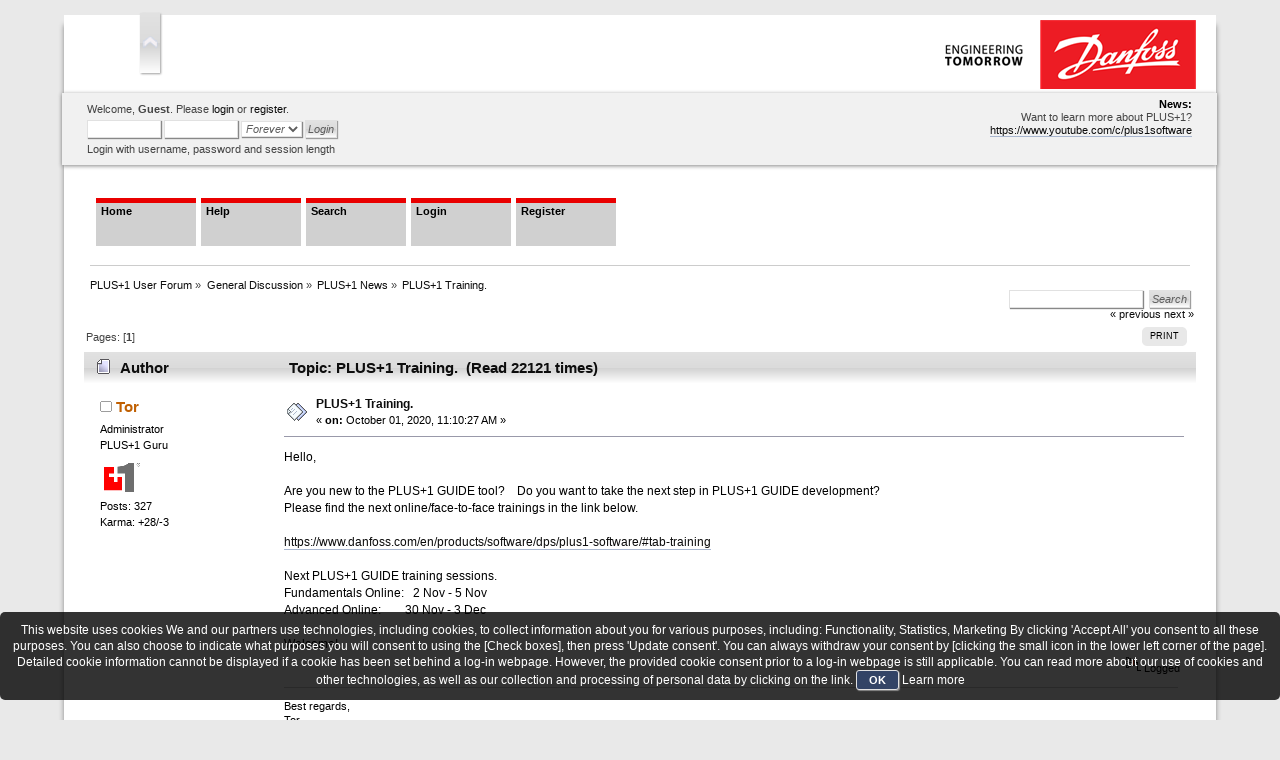

--- FILE ---
content_type: text/html; charset=UTF-8
request_url: https://www.plus1forum.danfoss.com/index.php?topic=1342.0
body_size: 5285
content:
<!DOCTYPE html PUBLIC "-//W3C//DTD XHTML 1.0 Transitional//EN" "http://www.w3.org/TR/xhtml1/DTD/xhtml1-transitional.dtd">
<html xmlns="http://www.w3.org/1999/xhtml">
<head>
	<link rel="stylesheet" type="text/css" href="https://www.plus1forum.danfoss.com/Themes/Danfoss/css/index.css?fin20" />
	<link rel="stylesheet" type="text/css" href="https://www.plus1forum.danfoss.com/Themes/default/css/webkit.css" />
	<script type="text/javascript" src="https://www.plus1forum.danfoss.com/Themes/default/scripts/script.js?fin20"></script>
	<script type="text/javascript" src="https://www.plus1forum.danfoss.com/Themes/Danfoss/scripts/theme.js?fin20"></script>
	<script type="text/javascript"><!-- // --><![CDATA[
		var smf_theme_url = "https://www.plus1forum.danfoss.com/Themes/Danfoss";
		var smf_default_theme_url = "https://www.plus1forum.danfoss.com/Themes/default";
		var smf_images_url = "https://www.plus1forum.danfoss.com/Themes/Danfoss/images";
		var smf_scripturl = "https://www.plus1forum.danfoss.com/index.php?PHPSESSID=88e701bbe17cbca752304952c7624aa8&amp;";
		var smf_iso_case_folding = false;
		var smf_charset = "UTF-8";
		var ajax_notification_text = "Loading...";
		var ajax_notification_cancel_text = "Cancel";
	// ]]></script>
	<meta http-equiv="Content-Type" content="text/html; charset=UTF-8" />
	<meta name="description" content="PLUS+1 Training." />
	<title>PLUS+1 Training.</title>
	<link rel="canonical" href="https://www.plus1forum.danfoss.com/index.php?topic=1342.0" />
	<link rel="help" href="https://www.plus1forum.danfoss.com/index.php?PHPSESSID=88e701bbe17cbca752304952c7624aa8&amp;action=help" />
	<link rel="search" href="https://www.plus1forum.danfoss.com/index.php?PHPSESSID=88e701bbe17cbca752304952c7624aa8&amp;action=search" />
	<link rel="contents" href="https://www.plus1forum.danfoss.com/index.php?PHPSESSID=88e701bbe17cbca752304952c7624aa8&amp;" />
	<link rel="alternate" type="application/rss+xml" title="PLUS+1 User Forum - RSS" href="https://www.plus1forum.danfoss.com/index.php?PHPSESSID=88e701bbe17cbca752304952c7624aa8&amp;type=rss;action=.xml" />
	<link rel="prev" href="https://www.plus1forum.danfoss.com/index.php?PHPSESSID=88e701bbe17cbca752304952c7624aa8&amp;topic=1342.0;prev_next=prev" />
	<link rel="next" href="https://www.plus1forum.danfoss.com/index.php?PHPSESSID=88e701bbe17cbca752304952c7624aa8&amp;topic=1342.0;prev_next=next" />
	<link rel="index" href="https://www.plus1forum.danfoss.com/index.php?PHPSESSID=88e701bbe17cbca752304952c7624aa8&amp;board=28.0" />
	<script type="text/javascript" src="//ajax.googleapis.com/ajax/libs/jquery/1/jquery.min.js"></script>
	<script type="text/javascript">
		jQuery(document).ready(function(){
			var cookieSet = document.cookie.indexOf("eu_cookie=") != -1;
			if(!cookieSet) {
				jQuery("#cookie_button").click(function(){
					var expire = new Date();
					expire.setDate(expire.getDate() + 30);
					document.cookie = "eu_cookie=1; path=/; expires=" + expire.toUTCString();
					jQuery(".cookie_wrap").fadeOut("fast");
				});
				jQuery(".cookie_wrap").css("visibility", "visible");
			}
		});
	</script>
	<script type="text/javascript">
		function smfAutoTask()
		{
			var tempImage = new Image();
			tempImage.src = "https://www.plus1forum.danfoss.com/index.php?PHPSESSID=88e701bbe17cbca752304952c7624aa8&amp;scheduled=task;ts=1770098400";
		}
		window.setTimeout("smfAutoTask();", 1);
	</script>
</head>
<body>
<div id="wrapper" style="width: 90%">
	<div id="header"><div class="frame">
		<div id="top_section">
			<h1 class="forumtitle">
				<a href="https://www.plus1forum.danfoss.com/index.php?PHPSESSID=88e701bbe17cbca752304952c7624aa8&amp;"><img src="https://www.plus1forum.danfoss.com/SiteLogo.png" alt="PLUS+1 User Forum" /></a>
			</h1>
			<img id="upshrink" src="https://www.plus1forum.danfoss.com/Themes/Danfoss/images/upshrink.png" alt="*" title="Shrink or expand the header." style="display: none;" />
			<img id="smflogo" src="https://www.plus1forum.danfoss.com/Themes/Danfoss/images/smflogo.png" alt="Simple Machines Forum" title="Simple Machines Forum" />
		</div>
		<div id="upper_section" class="middletext">
			<div class="user">
				<script type="text/javascript" src="https://www.plus1forum.danfoss.com/Themes/default/scripts/sha1.js"></script>
				<form id="guest_form" action="https://www.plus1forum.danfoss.com/index.php?PHPSESSID=88e701bbe17cbca752304952c7624aa8&amp;action=login2" method="post" accept-charset="UTF-8"  onsubmit="hashLoginPassword(this, '714b01713b56826819cf10d302a4dc6a');">
					<div class="info">Welcome, <b>Guest</b>. Please <a href="https://www.plus1forum.danfoss.com/index.php?PHPSESSID=88e701bbe17cbca752304952c7624aa8&amp;action=login">login</a> or <a href="https://www.plus1forum.danfoss.com/index.php?PHPSESSID=88e701bbe17cbca752304952c7624aa8&amp;action=register">register</a>.</div>
					<input type="text" name="user" size="10" class="input_text" />
					<input type="password" name="passwrd" size="10" class="input_password" />
					<select name="cookielength">
						<option value="60">1 Hour</option>
						<option value="1440">1 Day</option>
						<option value="10080">1 Week</option>
						<option value="43200">1 Month</option>
						<option value="-1" selected="selected">Forever</option>
					</select>
					<input type="submit" value="Login" class="button_submit" /><br />
					<div class="info">Login with username, password and session length</div>
					<input type="hidden" name="hash_passwrd" value="" />
				<input type="hidden" name="fa17a1478d50" value="714b01713b56826819cf10d302a4dc6a"/></form>
			</div>
			<div class="news normaltext">
				<form id="search_form" action="https://www.plus1forum.danfoss.com/index.php?PHPSESSID=88e701bbe17cbca752304952c7624aa8&amp;action=search2" method="post" accept-charset="UTF-8">
					<input type="text" name="search" value="" class="input_text" />&nbsp;
					<input type="submit" name="submit" value="Search" class="button_submit" />
					<input type="hidden" name="advanced" value="0" />
					<input type="hidden" name="topic" value="1342" /></form>
				<h2>News: </h2>
				<p>Want to learn more about PLUS+1?<br /><a href="https://www.youtube.com/c/plus1software" class="bbc_link" target="_blank" rel="noopener noreferrer">https://www.youtube.com/c/plus1software</a><br /></p>
			</div>
		</div>
		<br class="clear" />
		<script type="text/javascript"><!-- // --><![CDATA[
			var oMainHeaderToggle = new smc_Toggle({
				bToggleEnabled: true,
				bCurrentlyCollapsed: false,
				aSwappableContainers: [
					'upper_section'
				],
				aSwapImages: [
					{
						sId: 'upshrink',
						srcExpanded: smf_images_url + '/upshrink.png',
						altExpanded: 'Shrink or expand the header.',
						srcCollapsed: smf_images_url + '/upshrink2.png',
						altCollapsed: 'Shrink or expand the header.'
					}
				],
				oThemeOptions: {
					bUseThemeSettings: false,
					sOptionName: 'collapse_header',
					sSessionVar: 'fa17a1478d50',
					sSessionId: '714b01713b56826819cf10d302a4dc6a'
				},
				oCookieOptions: {
					bUseCookie: true,
					sCookieName: 'upshrink'
				}
			});
		// ]]></script>
		<div id="main_menu">
			<ul class="dropmenu" id="menu_nav">
				<li id="button_home">
					<a class="active firstlevel" href="https://www.plus1forum.danfoss.com/index.php?PHPSESSID=88e701bbe17cbca752304952c7624aa8&amp;">
						<span class="last firstlevel">Home</span>
					</a>
				</li>
				<li id="button_help">
					<a class="firstlevel" href="https://www.plus1forum.danfoss.com/index.php?PHPSESSID=88e701bbe17cbca752304952c7624aa8&amp;action=help">
						<span class="firstlevel">Help</span>
					</a>
				</li>
				<li id="button_search">
					<a class="firstlevel" href="https://www.plus1forum.danfoss.com/index.php?PHPSESSID=88e701bbe17cbca752304952c7624aa8&amp;action=search">
						<span class="firstlevel">Search</span>
					</a>
				</li>
				<li id="button_login">
					<a class="firstlevel" href="https://www.plus1forum.danfoss.com/index.php?PHPSESSID=88e701bbe17cbca752304952c7624aa8&amp;action=login">
						<span class="firstlevel">Login</span>
					</a>
				</li>
				<li id="button_register">
					<a class="firstlevel" href="https://www.plus1forum.danfoss.com/index.php?PHPSESSID=88e701bbe17cbca752304952c7624aa8&amp;action=register">
						<span class="last firstlevel">Register</span>
					</a>
				</li>
			</ul>
		</div>
		<br class="clear" />
	</div></div>
	<div id="content_section"><div class="frame">
		<div id="main_content_section">
	<div class="navigate_section">
		<ul>
			<li>
				<a href="https://www.plus1forum.danfoss.com/index.php?PHPSESSID=88e701bbe17cbca752304952c7624aa8&amp;"><span>PLUS+1 User Forum</span></a> &#187;
			</li>
			<li>
				<a href="https://www.plus1forum.danfoss.com/index.php?PHPSESSID=88e701bbe17cbca752304952c7624aa8&amp;#c1"><span>General Discussion</span></a> &#187;
			</li>
			<li>
				<a href="https://www.plus1forum.danfoss.com/index.php?PHPSESSID=88e701bbe17cbca752304952c7624aa8&amp;board=28.0"><span>PLUS+1 News</span></a> &#187;
			</li>
			<li class="last">
				<a href="https://www.plus1forum.danfoss.com/index.php?PHPSESSID=88e701bbe17cbca752304952c7624aa8&amp;topic=1342.0"><span>PLUS+1 Training.</span></a>
			</li>
		</ul>
	</div>
			<a id="top"></a>
			<a id="msg4417"></a>
			<div class="pagesection">
				<div class="nextlinks"><a href="https://www.plus1forum.danfoss.com/index.php?PHPSESSID=88e701bbe17cbca752304952c7624aa8&amp;topic=1342.0;prev_next=prev#new">&laquo; previous</a> <a href="https://www.plus1forum.danfoss.com/index.php?PHPSESSID=88e701bbe17cbca752304952c7624aa8&amp;topic=1342.0;prev_next=next#new">next &raquo;</a></div>
		<div class="buttonlist floatright">
			<ul>
				<li><a class="button_strip_print" href="https://www.plus1forum.danfoss.com/index.php?PHPSESSID=88e701bbe17cbca752304952c7624aa8&amp;action=printpage;topic=1342.0" rel="new_win nofollow"><span class="last">Print</span></a></li>
			</ul>
		</div>
				<div class="pagelinks floatleft">Pages: [<strong>1</strong>] </div>
			</div>
			<div id="forumposts">
				<div class="cat_bar">
					<h3 class="catbg">
						<img src="https://www.plus1forum.danfoss.com/Themes/Danfoss/images/topic/normal_post.gif" align="bottom" alt="" />
						<span id="author">Author</span>
						Topic: PLUS+1 Training. &nbsp;(Read 22121 times)
					</h3>
				</div>
				<form action="https://www.plus1forum.danfoss.com/index.php?PHPSESSID=88e701bbe17cbca752304952c7624aa8&amp;action=quickmod2;topic=1342.0" method="post" accept-charset="UTF-8" name="quickModForm" id="quickModForm" style="margin: 0;" onsubmit="return oQuickModify.bInEditMode ? oQuickModify.modifySave('714b01713b56826819cf10d302a4dc6a', 'fa17a1478d50') : false">
				<div class="windowbg">
					<span class="topslice"><span></span></span>
					<div class="post_wrapper">
						<div class="poster">
							<h4>
								<img src="https://www.plus1forum.danfoss.com/Themes/Danfoss/images/useroff.gif" alt="Offline" />
								<a href="https://www.plus1forum.danfoss.com/index.php?PHPSESSID=88e701bbe17cbca752304952c7624aa8&amp;action=profile;u=6863" title="View the profile of Tor">Tor</a>
							</h4>
							<ul class="reset smalltext" id="msg_4417_extra_info">
								<li class="membergroup">Administrator</li>
								<li class="postgroup">PLUS+1 Guru</li>
								<li class="stars"><img src="https://www.plus1forum.danfoss.com/Themes/Danfoss/images/boards/Danfoss_Small.png" alt="*" /></li>
								<li class="postcount">Posts: 327</li>
								<li class="karma">Karma: +28/-3</li>
								<li class="profile">
									<ul>
									</ul>
								</li>
							</ul>
						</div>
						<div class="postarea">
							<div class="flow_hidden">
								<div class="keyinfo">
									<div class="messageicon">
										<img src="https://www.plus1forum.danfoss.com/Themes/Danfoss/images/post/xx.gif" alt="" />
									</div>
									<h5 id="subject_4417">
										<a href="https://www.plus1forum.danfoss.com/index.php?PHPSESSID=88e701bbe17cbca752304952c7624aa8&amp;topic=1342.msg4417#msg4417" rel="nofollow">PLUS+1 Training.</a>
									</h5>
									<div class="smalltext">&#171; <strong> on:</strong> October 01, 2020, 11:10:27 AM &#187;</div>
									<div id="msg_4417_quick_mod"></div>
								</div>
							</div>
							<div class="post">
								<div class="inner" id="msg_4417">Hello,<br /><br />Are you new to the PLUS+1 GUIDE tool?&nbsp; &nbsp; Do you want to take the next step in PLUS+1 GUIDE development?<br />Please find the next online/face-to-face trainings in the link below.<br /><br /><a href="https://www.danfoss.com/en/products/software/dps/plus1-software/#tab-training" class="bbc_link" target="_blank" rel="noopener noreferrer">https://www.danfoss.com/en/products/software/dps/plus1-software/#tab-training</a><br /><br />Next PLUS+1 GUIDE training sessions.<br />Fundamentals Online:&nbsp; &nbsp;2 Nov - 5 Nov<br />Advanced Online:&nbsp; &nbsp; &nbsp; &nbsp; 30 Nov - 3 Dec<br /><br />Welcome!</div>
							</div>
						</div>
						<div class="moderatorbar">
							<div class="smalltext modified" id="modified_4417">
							</div>
							<div class="smalltext reportlinks">
								<img src="https://www.plus1forum.danfoss.com/Themes/Danfoss/images/ip.gif" alt="" />
								Logged
							</div>
							<div class="signature" id="msg_4417_signature">Best regards,<br />Tor<br />PLUS+1® SW PAE Team</div>
						</div>
					</div>
					<span class="botslice"><span></span></span>
				</div>
				<hr class="post_separator" />
				<a id="msg4454"></a>
				<div class="windowbg2">
					<span class="topslice"><span></span></span>
					<div class="post_wrapper">
						<div class="poster">
							<h4>
								<img src="https://www.plus1forum.danfoss.com/Themes/Danfoss/images/useroff.gif" alt="Offline" />
								<a href="https://www.plus1forum.danfoss.com/index.php?PHPSESSID=88e701bbe17cbca752304952c7624aa8&amp;action=profile;u=6863" title="View the profile of Tor">Tor</a>
							</h4>
							<ul class="reset smalltext" id="msg_4454_extra_info">
								<li class="membergroup">Administrator</li>
								<li class="postgroup">PLUS+1 Guru</li>
								<li class="stars"><img src="https://www.plus1forum.danfoss.com/Themes/Danfoss/images/boards/Danfoss_Small.png" alt="*" /></li>
								<li class="postcount">Posts: 327</li>
								<li class="karma">Karma: +28/-3</li>
								<li class="profile">
									<ul>
									</ul>
								</li>
							</ul>
						</div>
						<div class="postarea">
							<div class="flow_hidden">
								<div class="keyinfo">
									<div class="messageicon">
										<img src="https://www.plus1forum.danfoss.com/Themes/Danfoss/images/post/xx.gif" alt="" />
									</div>
									<h5 id="subject_4454">
										<a href="https://www.plus1forum.danfoss.com/index.php?PHPSESSID=88e701bbe17cbca752304952c7624aa8&amp;topic=1342.msg4454#msg4454" rel="nofollow">Re: PLUS+1 Training.</a>
									</h5>
									<div class="smalltext">&#171; <strong>Reply #1 on:</strong> October 08, 2020, 08:50:41 AM &#187;</div>
									<div id="msg_4454_quick_mod"></div>
								</div>
							</div>
							<div class="post">
								<div class="inner" id="msg_4454">Hi,<br /><br />New PLUS+1 Advanced Online Training added.<br /><br /><a href="https://www.danfoss.com/en/products/software/dps/plus1-software/#tab-training" class="bbc_link" target="_blank" rel="noopener noreferrer">https://www.danfoss.com/en/products/software/dps/plus1-software/#tab-training</a><br /><br /><span class="bbc_u">Next PLUS+1 GUIDE training sessions.</span><br />Fundamentals Online (GMT +1):&nbsp; &nbsp;2 Nov - 5 Nov<br />Advanced Online (GMT +8):&nbsp; &nbsp; &nbsp; &nbsp; &nbsp;26 Oct - 29 Dec<br />Advanced Online (GMT +1):&nbsp; &nbsp; &nbsp; &nbsp; &nbsp;30 Nov - 3 Dec<br /><br />Welcome!</div>
							</div>
						</div>
						<div class="moderatorbar">
							<div class="smalltext modified" id="modified_4454">
							</div>
							<div class="smalltext reportlinks">
								<img src="https://www.plus1forum.danfoss.com/Themes/Danfoss/images/ip.gif" alt="" />
								Logged
							</div>
							<div class="signature" id="msg_4454_signature">Best regards,<br />Tor<br />PLUS+1® SW PAE Team</div>
						</div>
					</div>
					<span class="botslice"><span></span></span>
				</div>
				<hr class="post_separator" />
				</form>
			</div>
			<a id="lastPost"></a>
			<div class="pagesection">
				
		<div class="buttonlist floatright">
			<ul>
				<li><a class="button_strip_print" href="https://www.plus1forum.danfoss.com/index.php?PHPSESSID=88e701bbe17cbca752304952c7624aa8&amp;action=printpage;topic=1342.0" rel="new_win nofollow"><span class="last">Print</span></a></li>
			</ul>
		</div>
				<div class="pagelinks floatleft">Pages: [<strong>1</strong>] </div>
				<div class="nextlinks_bottom"><a href="https://www.plus1forum.danfoss.com/index.php?PHPSESSID=88e701bbe17cbca752304952c7624aa8&amp;topic=1342.0;prev_next=prev#new">&laquo; previous</a> <a href="https://www.plus1forum.danfoss.com/index.php?PHPSESSID=88e701bbe17cbca752304952c7624aa8&amp;topic=1342.0;prev_next=next#new">next &raquo;</a></div>
			</div>
	<div class="navigate_section">
		<ul>
			<li>
				<a href="https://www.plus1forum.danfoss.com/index.php?PHPSESSID=88e701bbe17cbca752304952c7624aa8&amp;"><span>PLUS+1 User Forum</span></a> &#187;
			</li>
			<li>
				<a href="https://www.plus1forum.danfoss.com/index.php?PHPSESSID=88e701bbe17cbca752304952c7624aa8&amp;#c1"><span>General Discussion</span></a> &#187;
			</li>
			<li>
				<a href="https://www.plus1forum.danfoss.com/index.php?PHPSESSID=88e701bbe17cbca752304952c7624aa8&amp;board=28.0"><span>PLUS+1 News</span></a> &#187;
			</li>
			<li class="last">
				<a href="https://www.plus1forum.danfoss.com/index.php?PHPSESSID=88e701bbe17cbca752304952c7624aa8&amp;topic=1342.0"><span>PLUS+1 Training.</span></a>
			</li>
		</ul>
	</div>
			<div id="moderationbuttons"></div>
			<div class="plainbox" id="display_jump_to">&nbsp;</div>
		<br class="clear" />
				<script type="text/javascript" src="https://www.plus1forum.danfoss.com/Themes/default/scripts/topic.js"></script>
				<script type="text/javascript"><!-- // --><![CDATA[
					if ('XMLHttpRequest' in window)
					{
						var oQuickModify = new QuickModify({
							sScriptUrl: smf_scripturl,
							bShowModify: true,
							iTopicId: 1342,
							sTemplateBodyEdit: '\n\t\t\t\t\t\t\t\t<div id="quick_edit_body_container" style="width: 90%">\n\t\t\t\t\t\t\t\t\t<div id="error_box" style="padding: 4px;" class="error"><' + '/div>\n\t\t\t\t\t\t\t\t\t<textarea class="editor" name="message" rows="12" style="width: 100%; margin-bottom: 10px;" tabindex="1">%body%<' + '/textarea><br />\n\t\t\t\t\t\t\t\t\t<input type="hidden" name="fa17a1478d50" value="714b01713b56826819cf10d302a4dc6a" />\n\t\t\t\t\t\t\t\t\t<input type="hidden" name="topic" value="1342" />\n\t\t\t\t\t\t\t\t\t<input type="hidden" name="msg" value="%msg_id%" />\n\t\t\t\t\t\t\t\t\t<div class="righttext">\n\t\t\t\t\t\t\t\t\t\t<input type="submit" name="post" value="Save" tabindex="2" onclick="return oQuickModify.modifySave(\'714b01713b56826819cf10d302a4dc6a\', \'fa17a1478d50\');" accesskey="s" class="button_submit" />&nbsp;&nbsp;<input type="submit" name="cancel" value="Cancel" tabindex="3" onclick="return oQuickModify.modifyCancel();" class="button_submit" />\n\t\t\t\t\t\t\t\t\t<' + '/div>\n\t\t\t\t\t\t\t\t<' + '/div>',
							sTemplateSubjectEdit: '<input type="text" style="width: 90%;" name="subject" value="%subject%" size="80" maxlength="80" tabindex="4" class="input_text" />',
							sTemplateBodyNormal: '%body%',
							sTemplateSubjectNormal: '<a hr'+'ef="https://www.plus1forum.danfoss.com/index.php?PHPSESSID=88e701bbe17cbca752304952c7624aa8&amp;'+'?topic=1342.msg%msg_id%#msg%msg_id%" rel="nofollow">%subject%<' + '/a>',
							sTemplateTopSubject: 'Topic: %subject% &nbsp;(Read 22121 times)',
							sErrorBorderStyle: '1px solid red'
						});

						aJumpTo[aJumpTo.length] = new JumpTo({
							sContainerId: "display_jump_to",
							sJumpToTemplate: "<label class=\"smalltext\" for=\"%select_id%\">Jump to:<" + "/label> %dropdown_list%",
							iCurBoardId: 28,
							iCurBoardChildLevel: 0,
							sCurBoardName: "PLUS+1 News",
							sBoardChildLevelIndicator: "==",
							sBoardPrefix: "=> ",
							sCatSeparator: "-----------------------------",
							sCatPrefix: "",
							sGoButtonLabel: "go"
						});

						aIconLists[aIconLists.length] = new IconList({
							sBackReference: "aIconLists[" + aIconLists.length + "]",
							sIconIdPrefix: "msg_icon_",
							sScriptUrl: smf_scripturl,
							bShowModify: true,
							iBoardId: 28,
							iTopicId: 1342,
							sSessionId: "714b01713b56826819cf10d302a4dc6a",
							sSessionVar: "fa17a1478d50",
							sLabelIconList: "Message Icon",
							sBoxBackground: "transparent",
							sBoxBackgroundHover: "#ffffff",
							iBoxBorderWidthHover: 1,
							sBoxBorderColorHover: "#adadad" ,
							sContainerBackground: "#ffffff",
							sContainerBorder: "1px solid #adadad",
							sItemBorder: "1px solid #ffffff",
							sItemBorderHover: "1px dotted gray",
							sItemBackground: "transparent",
							sItemBackgroundHover: "#e0e0f0"
						});
					}
				// ]]></script>
		</div>
	</div></div>
	<div id="footer_section"><div class="frame">
		<ul class="reset">
			<li class="copyright">
			<span class="smalltext" style="display: inline; visibility: visible; font-family: Verdana, Arial, sans-serif;"><a href="http://www.simplemachines.org/" title="Simple Machines Forum" target="_blank">Powered by SMF 2.0.18</a> | 
<a href="http://www.simplemachines.org/about/copyright.php" title="Free Forum Software" target="_blank">SMF &copy; 2006-2009, Simple Machines LLC</a> | <a id="button_agreement" href="https://www.plus1forum.danfoss.com/index.php?PHPSESSID=88e701bbe17cbca752304952c7624aa8&amp;action=agreement"><span>Terms and Policies</span></a>
			</span></li>
			<li><a id="button_xhtml" href="http://validator.w3.org/check?uri=referer" target="_blank" class="new_win" title="Valid XHTML 1.0!"><span>XHTML</span></a></li>
			<li><a id="button_rss" href="https://www.plus1forum.danfoss.com/index.php?PHPSESSID=88e701bbe17cbca752304952c7624aa8&amp;action=.xml;type=rss" class="new_win"><span>RSS</span></a></li>
			<li class="last"><a id="button_wap2" href="https://www.plus1forum.danfoss.com/index.php?PHPSESSID=88e701bbe17cbca752304952c7624aa8&amp;wap2" class="new_win"><span>WAP2</span></a></li>
		</ul>
	</div></div>
</div>
	<div class="cookie_wrap">
		<div class="cookie_notice" style="background: #000; background-color: rgba(0,0,0,0.80); color: #fff;">
			This website uses cookies

We and our partners use technologies, including cookies, to collect information about you for various purposes, including:


Functionality, Statistics, Marketing


By clicking 'Accept All' you consent to all these purposes. You can also choose to indicate what purposes you will consent to using the [Check boxes], then press 'Update consent'.
You can always withdraw your consent by [clicking the small icon in the lower left corner of the page].


Detailed cookie information cannot be displayed if a cookie has been set behind a log-in webpage. However, the provided cookie consent prior to a log-in webpage is still applicable.


You can read more about our use of cookies and other technologies, as well as our collection and processing of personal data by clicking on the link.
			<button id="cookie_button" type="button">OK</button>
			<a style="color: #fff;" href="www.danfoss.com">Learn more</a>
		</div>
	</div>
</body></html>